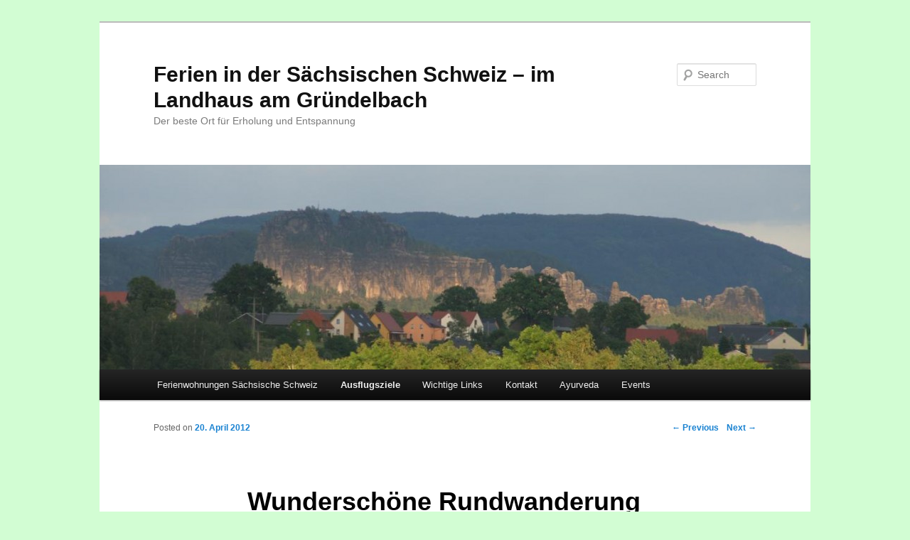

--- FILE ---
content_type: text/html; charset=UTF-8
request_url: http://www.ferien-saechsische-schweiz.org/wunderschone-rundwanderung-prossen?pfstyle=wp
body_size: 8718
content:
<!DOCTYPE html>
<!--[if IE 6]>
<html id="ie6" lang="de">
<![endif]-->
<!--[if IE 7]>
<html id="ie7" lang="de">
<![endif]-->
<!--[if IE 8]>
<html id="ie8" lang="de">
<![endif]-->
<!--[if !(IE 6) | !(IE 7) | !(IE 8)  ]><!-->
<html lang="de">
<!--<![endif]-->
<head>
<meta charset="UTF-8" />
<meta name="viewport" content="width=device-width" />
<title>Wunderschöne Rundwanderung Prossen  | Ferien in der Sächsischen Schweiz &#8211; im Landhaus am Gründelbach</title>
<link rel="profile" href="http://gmpg.org/xfn/11" />
<link rel="stylesheet" type="text/css" media="all" href="http://www.ferien-saechsische-schweiz.org/wp-content/themes/twentyeleven/style.css" />
<link rel="pingback" href="http://www.ferien-saechsische-schweiz.org/xmlrpc.php" />
<!--[if lt IE 9]>
<script src="http://www.ferien-saechsische-schweiz.org/wp-content/themes/twentyeleven/js/html5.js" type="text/javascript"></script>
<![endif]-->
<meta name='robots' content='max-image-preview:large' />
	<style>img:is([sizes="auto" i], [sizes^="auto," i]) { contain-intrinsic-size: 3000px 1500px }</style>
	<link rel="alternate" type="application/rss+xml" title="Ferien in der Sächsischen Schweiz - im Landhaus am Gründelbach &raquo; Feed" href="http://www.ferien-saechsische-schweiz.org/feed" />
<link rel="alternate" type="application/rss+xml" title="Ferien in der Sächsischen Schweiz - im Landhaus am Gründelbach &raquo; Kommentar-Feed" href="http://www.ferien-saechsische-schweiz.org/comments/feed" />
<link rel="alternate" type="application/rss+xml" title="Ferien in der Sächsischen Schweiz - im Landhaus am Gründelbach &raquo; Wunderschöne Rundwanderung Prossen-Kommentar-Feed" href="http://www.ferien-saechsische-schweiz.org/wunderschone-rundwanderung-prossen/feed" />
<script type="text/javascript">
/* <![CDATA[ */
window._wpemojiSettings = {"baseUrl":"https:\/\/s.w.org\/images\/core\/emoji\/15.0.3\/72x72\/","ext":".png","svgUrl":"https:\/\/s.w.org\/images\/core\/emoji\/15.0.3\/svg\/","svgExt":".svg","source":{"concatemoji":"http:\/\/www.ferien-saechsische-schweiz.org\/wp-includes\/js\/wp-emoji-release.min.js?ver=6.7.4"}};
/*! This file is auto-generated */
!function(i,n){var o,s,e;function c(e){try{var t={supportTests:e,timestamp:(new Date).valueOf()};sessionStorage.setItem(o,JSON.stringify(t))}catch(e){}}function p(e,t,n){e.clearRect(0,0,e.canvas.width,e.canvas.height),e.fillText(t,0,0);var t=new Uint32Array(e.getImageData(0,0,e.canvas.width,e.canvas.height).data),r=(e.clearRect(0,0,e.canvas.width,e.canvas.height),e.fillText(n,0,0),new Uint32Array(e.getImageData(0,0,e.canvas.width,e.canvas.height).data));return t.every(function(e,t){return e===r[t]})}function u(e,t,n){switch(t){case"flag":return n(e,"\ud83c\udff3\ufe0f\u200d\u26a7\ufe0f","\ud83c\udff3\ufe0f\u200b\u26a7\ufe0f")?!1:!n(e,"\ud83c\uddfa\ud83c\uddf3","\ud83c\uddfa\u200b\ud83c\uddf3")&&!n(e,"\ud83c\udff4\udb40\udc67\udb40\udc62\udb40\udc65\udb40\udc6e\udb40\udc67\udb40\udc7f","\ud83c\udff4\u200b\udb40\udc67\u200b\udb40\udc62\u200b\udb40\udc65\u200b\udb40\udc6e\u200b\udb40\udc67\u200b\udb40\udc7f");case"emoji":return!n(e,"\ud83d\udc26\u200d\u2b1b","\ud83d\udc26\u200b\u2b1b")}return!1}function f(e,t,n){var r="undefined"!=typeof WorkerGlobalScope&&self instanceof WorkerGlobalScope?new OffscreenCanvas(300,150):i.createElement("canvas"),a=r.getContext("2d",{willReadFrequently:!0}),o=(a.textBaseline="top",a.font="600 32px Arial",{});return e.forEach(function(e){o[e]=t(a,e,n)}),o}function t(e){var t=i.createElement("script");t.src=e,t.defer=!0,i.head.appendChild(t)}"undefined"!=typeof Promise&&(o="wpEmojiSettingsSupports",s=["flag","emoji"],n.supports={everything:!0,everythingExceptFlag:!0},e=new Promise(function(e){i.addEventListener("DOMContentLoaded",e,{once:!0})}),new Promise(function(t){var n=function(){try{var e=JSON.parse(sessionStorage.getItem(o));if("object"==typeof e&&"number"==typeof e.timestamp&&(new Date).valueOf()<e.timestamp+604800&&"object"==typeof e.supportTests)return e.supportTests}catch(e){}return null}();if(!n){if("undefined"!=typeof Worker&&"undefined"!=typeof OffscreenCanvas&&"undefined"!=typeof URL&&URL.createObjectURL&&"undefined"!=typeof Blob)try{var e="postMessage("+f.toString()+"("+[JSON.stringify(s),u.toString(),p.toString()].join(",")+"));",r=new Blob([e],{type:"text/javascript"}),a=new Worker(URL.createObjectURL(r),{name:"wpTestEmojiSupports"});return void(a.onmessage=function(e){c(n=e.data),a.terminate(),t(n)})}catch(e){}c(n=f(s,u,p))}t(n)}).then(function(e){for(var t in e)n.supports[t]=e[t],n.supports.everything=n.supports.everything&&n.supports[t],"flag"!==t&&(n.supports.everythingExceptFlag=n.supports.everythingExceptFlag&&n.supports[t]);n.supports.everythingExceptFlag=n.supports.everythingExceptFlag&&!n.supports.flag,n.DOMReady=!1,n.readyCallback=function(){n.DOMReady=!0}}).then(function(){return e}).then(function(){var e;n.supports.everything||(n.readyCallback(),(e=n.source||{}).concatemoji?t(e.concatemoji):e.wpemoji&&e.twemoji&&(t(e.twemoji),t(e.wpemoji)))}))}((window,document),window._wpemojiSettings);
/* ]]> */
</script>
<style id='wp-emoji-styles-inline-css' type='text/css'>

	img.wp-smiley, img.emoji {
		display: inline !important;
		border: none !important;
		box-shadow: none !important;
		height: 1em !important;
		width: 1em !important;
		margin: 0 0.07em !important;
		vertical-align: -0.1em !important;
		background: none !important;
		padding: 0 !important;
	}
</style>
<link rel='stylesheet' id='wp-block-library-css' href='http://www.ferien-saechsische-schweiz.org/wp-includes/css/dist/block-library/style.min.css?ver=6.7.4' type='text/css' media='all' />
<style id='classic-theme-styles-inline-css' type='text/css'>
/*! This file is auto-generated */
.wp-block-button__link{color:#fff;background-color:#32373c;border-radius:9999px;box-shadow:none;text-decoration:none;padding:calc(.667em + 2px) calc(1.333em + 2px);font-size:1.125em}.wp-block-file__button{background:#32373c;color:#fff;text-decoration:none}
</style>
<style id='global-styles-inline-css' type='text/css'>
:root{--wp--preset--aspect-ratio--square: 1;--wp--preset--aspect-ratio--4-3: 4/3;--wp--preset--aspect-ratio--3-4: 3/4;--wp--preset--aspect-ratio--3-2: 3/2;--wp--preset--aspect-ratio--2-3: 2/3;--wp--preset--aspect-ratio--16-9: 16/9;--wp--preset--aspect-ratio--9-16: 9/16;--wp--preset--color--black: #000000;--wp--preset--color--cyan-bluish-gray: #abb8c3;--wp--preset--color--white: #ffffff;--wp--preset--color--pale-pink: #f78da7;--wp--preset--color--vivid-red: #cf2e2e;--wp--preset--color--luminous-vivid-orange: #ff6900;--wp--preset--color--luminous-vivid-amber: #fcb900;--wp--preset--color--light-green-cyan: #7bdcb5;--wp--preset--color--vivid-green-cyan: #00d084;--wp--preset--color--pale-cyan-blue: #8ed1fc;--wp--preset--color--vivid-cyan-blue: #0693e3;--wp--preset--color--vivid-purple: #9b51e0;--wp--preset--gradient--vivid-cyan-blue-to-vivid-purple: linear-gradient(135deg,rgba(6,147,227,1) 0%,rgb(155,81,224) 100%);--wp--preset--gradient--light-green-cyan-to-vivid-green-cyan: linear-gradient(135deg,rgb(122,220,180) 0%,rgb(0,208,130) 100%);--wp--preset--gradient--luminous-vivid-amber-to-luminous-vivid-orange: linear-gradient(135deg,rgba(252,185,0,1) 0%,rgba(255,105,0,1) 100%);--wp--preset--gradient--luminous-vivid-orange-to-vivid-red: linear-gradient(135deg,rgba(255,105,0,1) 0%,rgb(207,46,46) 100%);--wp--preset--gradient--very-light-gray-to-cyan-bluish-gray: linear-gradient(135deg,rgb(238,238,238) 0%,rgb(169,184,195) 100%);--wp--preset--gradient--cool-to-warm-spectrum: linear-gradient(135deg,rgb(74,234,220) 0%,rgb(151,120,209) 20%,rgb(207,42,186) 40%,rgb(238,44,130) 60%,rgb(251,105,98) 80%,rgb(254,248,76) 100%);--wp--preset--gradient--blush-light-purple: linear-gradient(135deg,rgb(255,206,236) 0%,rgb(152,150,240) 100%);--wp--preset--gradient--blush-bordeaux: linear-gradient(135deg,rgb(254,205,165) 0%,rgb(254,45,45) 50%,rgb(107,0,62) 100%);--wp--preset--gradient--luminous-dusk: linear-gradient(135deg,rgb(255,203,112) 0%,rgb(199,81,192) 50%,rgb(65,88,208) 100%);--wp--preset--gradient--pale-ocean: linear-gradient(135deg,rgb(255,245,203) 0%,rgb(182,227,212) 50%,rgb(51,167,181) 100%);--wp--preset--gradient--electric-grass: linear-gradient(135deg,rgb(202,248,128) 0%,rgb(113,206,126) 100%);--wp--preset--gradient--midnight: linear-gradient(135deg,rgb(2,3,129) 0%,rgb(40,116,252) 100%);--wp--preset--font-size--small: 13px;--wp--preset--font-size--medium: 20px;--wp--preset--font-size--large: 36px;--wp--preset--font-size--x-large: 42px;--wp--preset--spacing--20: 0.44rem;--wp--preset--spacing--30: 0.67rem;--wp--preset--spacing--40: 1rem;--wp--preset--spacing--50: 1.5rem;--wp--preset--spacing--60: 2.25rem;--wp--preset--spacing--70: 3.38rem;--wp--preset--spacing--80: 5.06rem;--wp--preset--shadow--natural: 6px 6px 9px rgba(0, 0, 0, 0.2);--wp--preset--shadow--deep: 12px 12px 50px rgba(0, 0, 0, 0.4);--wp--preset--shadow--sharp: 6px 6px 0px rgba(0, 0, 0, 0.2);--wp--preset--shadow--outlined: 6px 6px 0px -3px rgba(255, 255, 255, 1), 6px 6px rgba(0, 0, 0, 1);--wp--preset--shadow--crisp: 6px 6px 0px rgba(0, 0, 0, 1);}:where(.is-layout-flex){gap: 0.5em;}:where(.is-layout-grid){gap: 0.5em;}body .is-layout-flex{display: flex;}.is-layout-flex{flex-wrap: wrap;align-items: center;}.is-layout-flex > :is(*, div){margin: 0;}body .is-layout-grid{display: grid;}.is-layout-grid > :is(*, div){margin: 0;}:where(.wp-block-columns.is-layout-flex){gap: 2em;}:where(.wp-block-columns.is-layout-grid){gap: 2em;}:where(.wp-block-post-template.is-layout-flex){gap: 1.25em;}:where(.wp-block-post-template.is-layout-grid){gap: 1.25em;}.has-black-color{color: var(--wp--preset--color--black) !important;}.has-cyan-bluish-gray-color{color: var(--wp--preset--color--cyan-bluish-gray) !important;}.has-white-color{color: var(--wp--preset--color--white) !important;}.has-pale-pink-color{color: var(--wp--preset--color--pale-pink) !important;}.has-vivid-red-color{color: var(--wp--preset--color--vivid-red) !important;}.has-luminous-vivid-orange-color{color: var(--wp--preset--color--luminous-vivid-orange) !important;}.has-luminous-vivid-amber-color{color: var(--wp--preset--color--luminous-vivid-amber) !important;}.has-light-green-cyan-color{color: var(--wp--preset--color--light-green-cyan) !important;}.has-vivid-green-cyan-color{color: var(--wp--preset--color--vivid-green-cyan) !important;}.has-pale-cyan-blue-color{color: var(--wp--preset--color--pale-cyan-blue) !important;}.has-vivid-cyan-blue-color{color: var(--wp--preset--color--vivid-cyan-blue) !important;}.has-vivid-purple-color{color: var(--wp--preset--color--vivid-purple) !important;}.has-black-background-color{background-color: var(--wp--preset--color--black) !important;}.has-cyan-bluish-gray-background-color{background-color: var(--wp--preset--color--cyan-bluish-gray) !important;}.has-white-background-color{background-color: var(--wp--preset--color--white) !important;}.has-pale-pink-background-color{background-color: var(--wp--preset--color--pale-pink) !important;}.has-vivid-red-background-color{background-color: var(--wp--preset--color--vivid-red) !important;}.has-luminous-vivid-orange-background-color{background-color: var(--wp--preset--color--luminous-vivid-orange) !important;}.has-luminous-vivid-amber-background-color{background-color: var(--wp--preset--color--luminous-vivid-amber) !important;}.has-light-green-cyan-background-color{background-color: var(--wp--preset--color--light-green-cyan) !important;}.has-vivid-green-cyan-background-color{background-color: var(--wp--preset--color--vivid-green-cyan) !important;}.has-pale-cyan-blue-background-color{background-color: var(--wp--preset--color--pale-cyan-blue) !important;}.has-vivid-cyan-blue-background-color{background-color: var(--wp--preset--color--vivid-cyan-blue) !important;}.has-vivid-purple-background-color{background-color: var(--wp--preset--color--vivid-purple) !important;}.has-black-border-color{border-color: var(--wp--preset--color--black) !important;}.has-cyan-bluish-gray-border-color{border-color: var(--wp--preset--color--cyan-bluish-gray) !important;}.has-white-border-color{border-color: var(--wp--preset--color--white) !important;}.has-pale-pink-border-color{border-color: var(--wp--preset--color--pale-pink) !important;}.has-vivid-red-border-color{border-color: var(--wp--preset--color--vivid-red) !important;}.has-luminous-vivid-orange-border-color{border-color: var(--wp--preset--color--luminous-vivid-orange) !important;}.has-luminous-vivid-amber-border-color{border-color: var(--wp--preset--color--luminous-vivid-amber) !important;}.has-light-green-cyan-border-color{border-color: var(--wp--preset--color--light-green-cyan) !important;}.has-vivid-green-cyan-border-color{border-color: var(--wp--preset--color--vivid-green-cyan) !important;}.has-pale-cyan-blue-border-color{border-color: var(--wp--preset--color--pale-cyan-blue) !important;}.has-vivid-cyan-blue-border-color{border-color: var(--wp--preset--color--vivid-cyan-blue) !important;}.has-vivid-purple-border-color{border-color: var(--wp--preset--color--vivid-purple) !important;}.has-vivid-cyan-blue-to-vivid-purple-gradient-background{background: var(--wp--preset--gradient--vivid-cyan-blue-to-vivid-purple) !important;}.has-light-green-cyan-to-vivid-green-cyan-gradient-background{background: var(--wp--preset--gradient--light-green-cyan-to-vivid-green-cyan) !important;}.has-luminous-vivid-amber-to-luminous-vivid-orange-gradient-background{background: var(--wp--preset--gradient--luminous-vivid-amber-to-luminous-vivid-orange) !important;}.has-luminous-vivid-orange-to-vivid-red-gradient-background{background: var(--wp--preset--gradient--luminous-vivid-orange-to-vivid-red) !important;}.has-very-light-gray-to-cyan-bluish-gray-gradient-background{background: var(--wp--preset--gradient--very-light-gray-to-cyan-bluish-gray) !important;}.has-cool-to-warm-spectrum-gradient-background{background: var(--wp--preset--gradient--cool-to-warm-spectrum) !important;}.has-blush-light-purple-gradient-background{background: var(--wp--preset--gradient--blush-light-purple) !important;}.has-blush-bordeaux-gradient-background{background: var(--wp--preset--gradient--blush-bordeaux) !important;}.has-luminous-dusk-gradient-background{background: var(--wp--preset--gradient--luminous-dusk) !important;}.has-pale-ocean-gradient-background{background: var(--wp--preset--gradient--pale-ocean) !important;}.has-electric-grass-gradient-background{background: var(--wp--preset--gradient--electric-grass) !important;}.has-midnight-gradient-background{background: var(--wp--preset--gradient--midnight) !important;}.has-small-font-size{font-size: var(--wp--preset--font-size--small) !important;}.has-medium-font-size{font-size: var(--wp--preset--font-size--medium) !important;}.has-large-font-size{font-size: var(--wp--preset--font-size--large) !important;}.has-x-large-font-size{font-size: var(--wp--preset--font-size--x-large) !important;}
:where(.wp-block-post-template.is-layout-flex){gap: 1.25em;}:where(.wp-block-post-template.is-layout-grid){gap: 1.25em;}
:where(.wp-block-columns.is-layout-flex){gap: 2em;}:where(.wp-block-columns.is-layout-grid){gap: 2em;}
:root :where(.wp-block-pullquote){font-size: 1.5em;line-height: 1.6;}
</style>
<link rel="https://api.w.org/" href="http://www.ferien-saechsische-schweiz.org/wp-json/" /><link rel="alternate" title="JSON" type="application/json" href="http://www.ferien-saechsische-schweiz.org/wp-json/wp/v2/posts/404" /><link rel="EditURI" type="application/rsd+xml" title="RSD" href="http://www.ferien-saechsische-schweiz.org/xmlrpc.php?rsd" />
<meta name="generator" content="WordPress 6.7.4" />
<link rel="canonical" href="http://www.ferien-saechsische-schweiz.org/wunderschone-rundwanderung-prossen" />
<link rel='shortlink' href='http://www.ferien-saechsische-schweiz.org/?p=404' />
<link rel="alternate" title="oEmbed (JSON)" type="application/json+oembed" href="http://www.ferien-saechsische-schweiz.org/wp-json/oembed/1.0/embed?url=http%3A%2F%2Fwww.ferien-saechsische-schweiz.org%2Fwunderschone-rundwanderung-prossen" />
<link rel="alternate" title="oEmbed (XML)" type="text/xml+oembed" href="http://www.ferien-saechsische-schweiz.org/wp-json/oembed/1.0/embed?url=http%3A%2F%2Fwww.ferien-saechsische-schweiz.org%2Fwunderschone-rundwanderung-prossen&#038;format=xml" />
<style type="text/css">.recentcomments a{display:inline !important;padding:0 !important;margin:0 !important;}</style><style type="text/css" id="custom-background-css">
body.custom-background { background-color: #d2fdd3; }
</style>
	<script type="text/javascript">

  var _gaq = _gaq || [];
  _gaq.push(['_setAccount', 'UA-48893030-1']);
  _gaq.push(['_setDomainName', 'ferien-saechsische-schweiz.org']);
  _gaq.push(['_setAllowLinker', true]);
  _gaq.push(['_setCampNameKey', 'Ayurvedaurlaub']);
  _gaq.push(['_setCampSourceKey', 'false']);
  _gaq.push(['_setCampMediumKey', 'false']);
  _gaq.push(['_setCampTermKey', 'false']);
  _gaq.push(['_setCampContentKey', 'false']);
  _gaq.push(['_trackPageview']);

  (function() {
    var ga = document.createElement('script'); ga.type = 'text/javascript'; ga.async = true;
    ga.src = ('https:' == document.location.protocol ? 'https://ssl' : 'http://www') + '.google-analytics.com/ga.js';
    var s = document.getElementsByTagName('script')[0]; s.parentNode.insertBefore(ga, s);
  })();

</script>

</head>

<body class="post-template-default single single-post postid-404 single-format-standard custom-background single-author singular two-column right-sidebar">
<div id="page" class="hfeed">
	<header id="branding" role="banner">
			<hgroup>
				<h1 id="site-title"><span><a href="http://www.ferien-saechsische-schweiz.org/" title="Ferien in der Sächsischen Schweiz &#8211; im Landhaus am Gründelbach" rel="home">Ferien in der Sächsischen Schweiz &#8211; im Landhaus am Gründelbach</a></span></h1>
				<h2 id="site-description">Der beste Ort für Erholung und Entspannung</h2>
			</hgroup>

						<a href="http://www.ferien-saechsische-schweiz.org/">
				<img width="1000" height="288" src="http://www.ferien-saechsische-schweiz.org/wp-content/uploads/IMG_2407-1000x288.jpg" class="attachment-post-thumbnail size-post-thumbnail wp-post-image" alt="Rundwanderung Prossen/ Sächsische Schweiz" decoding="async" fetchpriority="high" />			</a>
			
								<form method="get" id="searchform" action="http://www.ferien-saechsische-schweiz.org/">
		<label for="s" class="assistive-text">Search</label>
		<input type="text" class="field" name="s" id="s" placeholder="Search" />
		<input type="submit" class="submit" name="submit" id="searchsubmit" value="Search" />
	</form>
			
			<nav id="access" role="navigation">
				<h3 class="assistive-text">Main menu</h3>
								<div class="skip-link"><a class="assistive-text" href="#content" title="Skip to primary content">Skip to primary content</a></div>
				<div class="skip-link"><a class="assistive-text" href="#secondary" title="Skip to secondary content">Skip to secondary content</a></div>
								<div class="menu-drop-1-container"><ul id="menu-drop-1" class="menu"><li id="menu-item-377" class="menu-item menu-item-type-post_type menu-item-object-page menu-item-has-children menu-item-377"><a href="http://www.ferien-saechsische-schweiz.org/ferienwohnungen">Ferienwohnungen Sächsische Schweiz</a>
<ul class="sub-menu">
	<li id="menu-item-381" class="menu-item menu-item-type-post_type menu-item-object-post menu-item-381"><a href="http://www.ferien-saechsische-schweiz.org/ferienwohnung-sachsische-schweiz">Ferienwohnung Sächsische Schweiz</a></li>
	<li id="menu-item-380" class="menu-item menu-item-type-post_type menu-item-object-post menu-item-380"><a href="http://www.ferien-saechsische-schweiz.org/ferienwohnung-lilienstein">Ferienwohnung Lilienstein</a></li>
</ul>
</li>
<li id="menu-item-378" class="menu-item menu-item-type-post_type menu-item-object-page current-menu-ancestor current-menu-parent current_page_parent current_page_ancestor menu-item-has-children menu-item-378"><a href="http://www.ferien-saechsische-schweiz.org/ausflugsziele">Ausflugsziele</a>
<ul class="sub-menu">
	<li id="menu-item-379" class="menu-item menu-item-type-post_type menu-item-object-post menu-item-379"><a href="http://www.ferien-saechsische-schweiz.org/wanderung-von-unserer-ferienwohnung-sachsische-schweiz-zum-prebischtor">Wanderung von unserer Ferienwohnung Sächsische Schweiz zum Prebischtor</a></li>
	<li id="menu-item-410" class="menu-item menu-item-type-post_type menu-item-object-post menu-item-410"><a href="http://www.ferien-saechsische-schweiz.org/wanderung-zur-felsenhohle-kuhstall">Wunderschöne Wanderung zur Felsenhöhle Kuhstall</a></li>
	<li id="menu-item-409" class="menu-item menu-item-type-post_type menu-item-object-post current-menu-item menu-item-409"><a href="http://www.ferien-saechsische-schweiz.org/wunderschone-rundwanderung-prossen" aria-current="page">Wunderschöne Rundwanderung Prossen</a></li>
</ul>
</li>
<li id="menu-item-374" class="menu-item menu-item-type-post_type menu-item-object-page menu-item-has-children menu-item-374"><a href="http://www.ferien-saechsische-schweiz.org/wichtige-links">Wichtige Links</a>
<ul class="sub-menu">
	<li id="menu-item-372" class="menu-item menu-item-type-post_type menu-item-object-post menu-item-372"><a href="http://www.ferien-saechsische-schweiz.org/die-verkehrsanschlusse">Die Verkehrsanschlüsse</a></li>
</ul>
</li>
<li id="menu-item-373" class="menu-item menu-item-type-post_type menu-item-object-page menu-item-has-children menu-item-373"><a href="http://www.ferien-saechsische-schweiz.org/kontakt">Kontakt</a>
<ul class="sub-menu">
	<li id="menu-item-384" class="menu-item menu-item-type-post_type menu-item-object-page menu-item-384"><a href="http://www.ferien-saechsische-schweiz.org/impressum-2">Impressum</a></li>
</ul>
</li>
<li id="menu-item-375" class="menu-item menu-item-type-post_type menu-item-object-page menu-item-375"><a href="http://www.ferien-saechsische-schweiz.org/ayurveda">Ayurveda</a></li>
<li id="menu-item-376" class="menu-item menu-item-type-post_type menu-item-object-page menu-item-has-children menu-item-376"><a href="http://www.ferien-saechsische-schweiz.org/veranstaltungen">Events</a>
<ul class="sub-menu">
	<li id="menu-item-703" class="menu-item menu-item-type-post_type menu-item-object-post menu-item-703"><a href="http://www.ferien-saechsische-schweiz.org/spielplan-felsenbuehne-rathen-juli-2018">Spielplan Felsenbühne Rathen Juli 2012</a></li>
	<li id="menu-item-431" class="menu-item menu-item-type-post_type menu-item-object-post menu-item-431"><a href="http://www.ferien-saechsische-schweiz.org/spielplan-felsenbuhne-rathen-mai-2012">Spielplan Felsenbühne Rathen August 2012</a></li>
	<li id="menu-item-494" class="menu-item menu-item-type-post_type menu-item-object-post menu-item-494"><a href="http://www.ferien-saechsische-schweiz.org/spielplan-felsenbuehne-rathen-juni-2012">Spielplan Felsenbühne Rathen Juni 2012</a></li>
</ul>
</li>
</ul></div>			</nav><!-- #access -->
	</header><!-- #branding -->


	<div id="main">
		<div id="primary">
			<div id="content" role="main">

				
					<nav id="nav-single">
						<h3 class="assistive-text">Post navigation</h3>
						<span class="nav-previous"><a href="http://www.ferien-saechsische-schweiz.org/wanderung-zur-felsenhohle-kuhstall" rel="prev"><span class="meta-nav">&larr;</span> Previous</a></span>
						<span class="nav-next"><a href="http://www.ferien-saechsische-schweiz.org/spielplan-felsenbuhne-rathen-mai-2012" rel="next">Next <span class="meta-nav">&rarr;</span></a></span>
					</nav><!-- #nav-single -->

					
<article id="post-404" class="post-404 post type-post status-publish format-standard has-post-thumbnail hentry category-ausflugsziele tag-ferienwohnung tag-ferienwohnung-sachsische-schweiz tag-ferienwohnung-sachsische-schweiz-mit-kamin tag-rundwanderung tag-sachsische-schweiz tag-wanderung">
	<header class="entry-header">
		<h1 class="entry-title">Wunderschöne Rundwanderung Prossen</h1>

				<div class="entry-meta">
			<span class="sep">Posted on </span><a href="http://www.ferien-saechsische-schweiz.org/wunderschone-rundwanderung-prossen" title="04:05" rel="bookmark"><time class="entry-date" datetime="2012-04-20T04:05:43+00:00" pubdate>20. April 2012</time></a><span class="by-author"> <span class="sep"> by </span> <span class="author vcard"><a class="url fn n" href="http://www.ferien-saechsische-schweiz.org/author/admin" title="View all posts by admin" rel="author">admin</a></span></span>		</div><!-- .entry-meta -->
			</header><!-- .entry-header -->

	<div class="entry-content">
		<p>Los geht es wie immer von unser Ferienwohnung Sächsische Schweiz und diesmal nur zu Fuß. Entlang des Gründeltales und manchmal auch des Gründelbaches geht es ca ein km Richtung Waltersdorf. Kurz vor Waltersdorf kann man über eine Brücke in das &#8222; Geistertal &#8222; Richtung Porschdorf abbiegen um kurz danach auf der Verbindungsstraße Waltersdorf- Porschdorf für etwa 20 m zu landen. Weiter geht es dann auf der neuen Betonstraße Richtung Prossen, wo man einen herrlichen Panoromablick hat. Nach ca ein km könnte man in Prossen sein um über den Weinberg wieder ins Gründeltal abzusteigen. Klingt alles unspektulär, dauert ca 90 min, aber schaut auf die Foto`s. Nach Abschluß diese Wanderung können Sie es sich in unser Ferienwohnung Sächsische Schweiz mit Kamin richtig gut gehen lassen.</p>
<p>&nbsp;</p>
<p>&nbsp;</p>
<p>&nbsp;</p>
<p>&nbsp;</p>
<p>&nbsp;</p>

		<style type="text/css">
			#gallery-1 {
				margin: auto;
			}
			#gallery-1 .gallery-item {
				float: left;
				margin-top: 10px;
				text-align: center;
				width: 20%;
			}
			#gallery-1 img {
				border: 2px solid #cfcfcf;
			}
			#gallery-1 .gallery-caption {
				margin-left: 0;
			}
			/* see gallery_shortcode() in wp-includes/media.php */
		</style>
		<div id='gallery-1' class='gallery galleryid-404 gallery-columns-5 gallery-size-thumbnail'><dl class='gallery-item'>
			<dt class='gallery-icon landscape'>
				<a href='http://www.ferien-saechsische-schweiz.org/wunderschone-rundwanderung-prossen/img_2407'><img decoding="async" width="150" height="150" src="http://www.ferien-saechsische-schweiz.org/wp-content/uploads/IMG_2407-150x150.jpg" class="attachment-thumbnail size-thumbnail" alt="Rundwanderung Prossen/ Sächsische Schweiz" /></a>
			</dt></dl><dl class='gallery-item'>
			<dt class='gallery-icon landscape'>
				<a href='http://www.ferien-saechsische-schweiz.org/wunderschone-rundwanderung-prossen/img_2415'><img decoding="async" width="150" height="150" src="http://www.ferien-saechsische-schweiz.org/wp-content/uploads/IMG_2415-150x150.jpg" class="attachment-thumbnail size-thumbnail" alt="" /></a>
			</dt></dl><dl class='gallery-item'>
			<dt class='gallery-icon landscape'>
				<a href='http://www.ferien-saechsische-schweiz.org/wunderschone-rundwanderung-prossen/img_2411'><img loading="lazy" decoding="async" width="150" height="150" src="http://www.ferien-saechsische-schweiz.org/wp-content/uploads/IMG_2411-150x150.jpg" class="attachment-thumbnail size-thumbnail" alt="Rundwanderung Prossen/ Sächsische Schweiz" /></a>
			</dt></dl><dl class='gallery-item'>
			<dt class='gallery-icon landscape'>
				<a href='http://www.ferien-saechsische-schweiz.org/wunderschone-rundwanderung-prossen/img_2404'><img loading="lazy" decoding="async" width="150" height="150" src="http://www.ferien-saechsische-schweiz.org/wp-content/uploads/IMG_2404-150x150.jpg" class="attachment-thumbnail size-thumbnail" alt="" /></a>
			</dt></dl><dl class='gallery-item'>
			<dt class='gallery-icon portrait'>
				<a href='http://www.ferien-saechsische-schweiz.org/wunderschone-rundwanderung-prossen/img_2420'><img loading="lazy" decoding="async" width="150" height="150" src="http://www.ferien-saechsische-schweiz.org/wp-content/uploads/IMG_2420-e1334894401827-150x150.jpg" class="attachment-thumbnail size-thumbnail" alt="Rundwanderung Prossen/ Sächsische Schweiz" /></a>
			</dt></dl><br style="clear: both" /><dl class='gallery-item'>
			<dt class='gallery-icon landscape'>
				<a href='http://www.ferien-saechsische-schweiz.org/wunderschone-rundwanderung-prossen/img_2409'><img loading="lazy" decoding="async" width="150" height="150" src="http://www.ferien-saechsische-schweiz.org/wp-content/uploads/IMG_2409-150x150.jpg" class="attachment-thumbnail size-thumbnail" alt="Rundwanderung Prossen/ Sächsische Schweiz" /></a>
			</dt></dl><dl class='gallery-item'>
			<dt class='gallery-icon landscape'>
				<a href='http://www.ferien-saechsische-schweiz.org/wunderschone-rundwanderung-prossen/img_2413'><img loading="lazy" decoding="async" width="150" height="150" src="http://www.ferien-saechsische-schweiz.org/wp-content/uploads/IMG_2413-150x150.jpg" class="attachment-thumbnail size-thumbnail" alt="Rundwanderung Prossen/ Sächsische Schweiz" /></a>
			</dt></dl><dl class='gallery-item'>
			<dt class='gallery-icon landscape'>
				<a href='http://www.ferien-saechsische-schweiz.org/wunderschone-rundwanderung-prossen/img_2400'><img loading="lazy" decoding="async" width="150" height="150" src="http://www.ferien-saechsische-schweiz.org/wp-content/uploads/IMG_2400-150x150.jpg" class="attachment-thumbnail size-thumbnail" alt="Rundwanderung Prossen/ Sächsische Schweiz" /></a>
			</dt></dl><dl class='gallery-item'>
			<dt class='gallery-icon landscape'>
				<a href='http://www.ferien-saechsische-schweiz.org/wunderschone-rundwanderung-prossen/img_2405'><img loading="lazy" decoding="async" width="150" height="150" src="http://www.ferien-saechsische-schweiz.org/wp-content/uploads/IMG_2405-150x150.jpg" class="attachment-thumbnail size-thumbnail" alt="Rundwanderung Prossen/ Sächsische Schweiz" /></a>
			</dt></dl><dl class='gallery-item'>
			<dt class='gallery-icon landscape'>
				<a href='http://www.ferien-saechsische-schweiz.org/wunderschone-rundwanderung-prossen/img_2416'><img loading="lazy" decoding="async" width="150" height="150" src="http://www.ferien-saechsische-schweiz.org/wp-content/uploads/IMG_2416-150x150.jpg" class="attachment-thumbnail size-thumbnail" alt="Rundwanderung Prossen/ Sächsische Schweiz" /></a>
			</dt></dl><br style="clear: both" /><dl class='gallery-item'>
			<dt class='gallery-icon landscape'>
				<a href='http://www.ferien-saechsische-schweiz.org/wunderschone-rundwanderung-prossen/img_2414'><img loading="lazy" decoding="async" width="150" height="150" src="http://www.ferien-saechsische-schweiz.org/wp-content/uploads/IMG_2414-150x150.jpg" class="attachment-thumbnail size-thumbnail" alt="Rundwanderung Prossen/ Sächsische Schweiz" /></a>
			</dt></dl>
			<br style='clear: both' />
		</div>

<p>&nbsp;</p>
			</div><!-- .entry-content -->

	<footer class="entry-meta">
		This entry was posted in <a href="http://www.ferien-saechsische-schweiz.org/category/ausflugsziele" rel="category tag">Ausflugsziele/ Wanderungen</a> and tagged <a href="http://www.ferien-saechsische-schweiz.org/tag/ferienwohnung" rel="tag">Ferienwohnung</a>, <a href="http://www.ferien-saechsische-schweiz.org/tag/ferienwohnung-sachsische-schweiz" rel="tag">Ferienwohnung Sächsische Schweiz</a>, <a href="http://www.ferien-saechsische-schweiz.org/tag/ferienwohnung-sachsische-schweiz-mit-kamin" rel="tag">Ferienwohnung Sächsische Schweiz mit kamin</a>, <a href="http://www.ferien-saechsische-schweiz.org/tag/rundwanderung" rel="tag">Rundwanderung</a>, <a href="http://www.ferien-saechsische-schweiz.org/tag/sachsische-schweiz" rel="tag">Sächsische Schweiz</a>, <a href="http://www.ferien-saechsische-schweiz.org/tag/wanderung" rel="tag">Wanderung</a> by <a href="http://www.ferien-saechsische-schweiz.org/author/admin">admin</a>. Bookmark the <a href="http://www.ferien-saechsische-schweiz.org/wunderschone-rundwanderung-prossen" title="Permalink to Wunderschöne Rundwanderung Prossen" rel="bookmark">permalink</a>.		
			</footer><!-- .entry-meta -->
</article><!-- #post-404 -->

						<div id="comments">
	
	
	
		<div id="respond" class="comment-respond">
		<h3 id="reply-title" class="comment-reply-title">Schreibe einen Kommentar</h3><form action="http://www.ferien-saechsische-schweiz.org/wp-comments-post.php" method="post" id="commentform" class="comment-form"><p class="comment-notes"><span id="email-notes">Deine E-Mail-Adresse wird nicht veröffentlicht.</span> <span class="required-field-message">Erforderliche Felder sind mit <span class="required">*</span> markiert</span></p><p class="comment-form-comment"><label for="comment">Kommentar <span class="required">*</span></label> <textarea autocomplete="new-password"  id="c49bef7fbe"  name="c49bef7fbe"   cols="45" rows="8" maxlength="65525" required="required"></textarea><textarea id="comment" aria-label="hp-comment" aria-hidden="true" name="comment" autocomplete="new-password" style="padding:0 !important;clip:rect(1px, 1px, 1px, 1px) !important;position:absolute !important;white-space:nowrap !important;height:1px !important;width:1px !important;overflow:hidden !important;" tabindex="-1"></textarea><script data-noptimize>document.getElementById("comment").setAttribute( "id", "af62c4c829015d3b98b23467b8617ceb" );document.getElementById("c49bef7fbe").setAttribute( "id", "comment" );</script></p><p class="comment-form-author"><label for="author">Name</label> <input id="author" name="author" type="text" value="" size="30" maxlength="245" autocomplete="name" /></p>
<p class="comment-form-email"><label for="email">E-Mail-Adresse</label> <input id="email" name="email" type="text" value="" size="30" maxlength="100" aria-describedby="email-notes" autocomplete="email" /></p>
<p class="comment-form-url"><label for="url">Website</label> <input id="url" name="url" type="text" value="" size="30" maxlength="200" autocomplete="url" /></p>

<div class="captchaSizeDivLarge"><img id="si_image_com" class="si-captcha" src="http://www.ferien-saechsische-schweiz.org/wp-content/plugins/si-captcha-for-wordpress/captcha/securimage_show.php?si_form_id=com&amp;prefix=TUcNC7I4BD536OnA" width="175" height="60" alt="CAPTCHA-Bild" title="CAPTCHA-Bild" />
    <input id="si_code_com" name="si_code_com" type="hidden"  value="TUcNC7I4BD536OnA" />
    <div id="si_refresh_com">
<a href="#" rel="nofollow" title="Bild neuladen" onclick="si_captcha_refresh('si_image_com','com','/wp-content/plugins/si-captcha-for-wordpress/captcha','http://www.ferien-saechsische-schweiz.org/wp-content/plugins/si-captcha-for-wordpress/captcha/securimage_show.php?si_form_id=com&amp;prefix='); return false;">
      <img class="captchaImgRefresh" src="http://www.ferien-saechsische-schweiz.org/wp-content/plugins/si-captcha-for-wordpress/captcha/images/refresh.png" width="22" height="20" alt="Bild neuladen" onclick="this.blur();" /></a>
  </div>
  </div>
<br />
<p><input id="captcha_code" name="captcha_code" type="text" size="6"  />
<label id="captcha_code_label" for="captcha_code" >CAPTCHA Code</label><span class="required"> *</span>
</p><p class="form-submit"><input name="submit" type="submit" id="submit" class="submit" value="Kommentar abschicken" /> <input type='hidden' name='comment_post_ID' value='404' id='comment_post_ID' />
<input type='hidden' name='comment_parent' id='comment_parent' value='0' />
</p></form>	</div><!-- #respond -->
	
</div><!-- #comments -->

				
			</div><!-- #content -->
		</div><!-- #primary -->


	</div><!-- #main -->

	<footer id="colophon" role="contentinfo">

			

			<div id="site-generator">
								<a href="http://wordpress.org/" title="Semantic Personal Publishing Platform" rel="generator">Proudly powered by WordPress</a>
			</div>
	</footer><!-- #colophon -->
</div><!-- #page -->

<script type="text/javascript" src="http://www.ferien-saechsische-schweiz.org/wp-content/plugins/si-captcha-for-wordpress/captcha/si_captcha.js?ver=1.0" id="si_captcha-js"></script>
<script type="text/javascript">
//<![CDATA[
var si_captcha_styles = "\
<!-- begin SI CAPTCHA Anti-Spam - comment form style -->\
<style type='text/css'>\
div#captchaImgDiv { display:block; }\
.captchaSizeDivSmall { width:175px; height:45px; padding-top:10px; }\
.captchaSizeDivLarge { width:250px; height:60px; padding-top:10px; }\
img#si_image_com,#si_image_reg,#si_image_log,#si_image_side_login { border-style:none; margin:0; padding-right:5px; float:left; }\
.captchaImgRefresh { border-style:none; margin:0; vertical-align:bottom; }\
div#captchaInputDiv { display:block; padding-top:15px; padding-bottom:5px; }\
label#captcha_code_label { margin:0; }\
input#captcha_code { width:65px; }\
</style>\
<!-- end SI CAPTCHA Anti-Spam - comment form style -->\
";
jQuery(document).ready(function($) {
$('head').append(si_captcha_styles);
});
//]]>
</script>
<script type="text/javascript" src="http://www.ferien-saechsische-schweiz.org/wp-includes/js/jquery/jquery.min.js?ver=3.7.1" id="jquery-core-js"></script>
<script type="text/javascript" src="http://www.ferien-saechsische-schweiz.org/wp-includes/js/jquery/jquery-migrate.min.js?ver=3.4.1" id="jquery-migrate-js"></script>

</body>
</html>